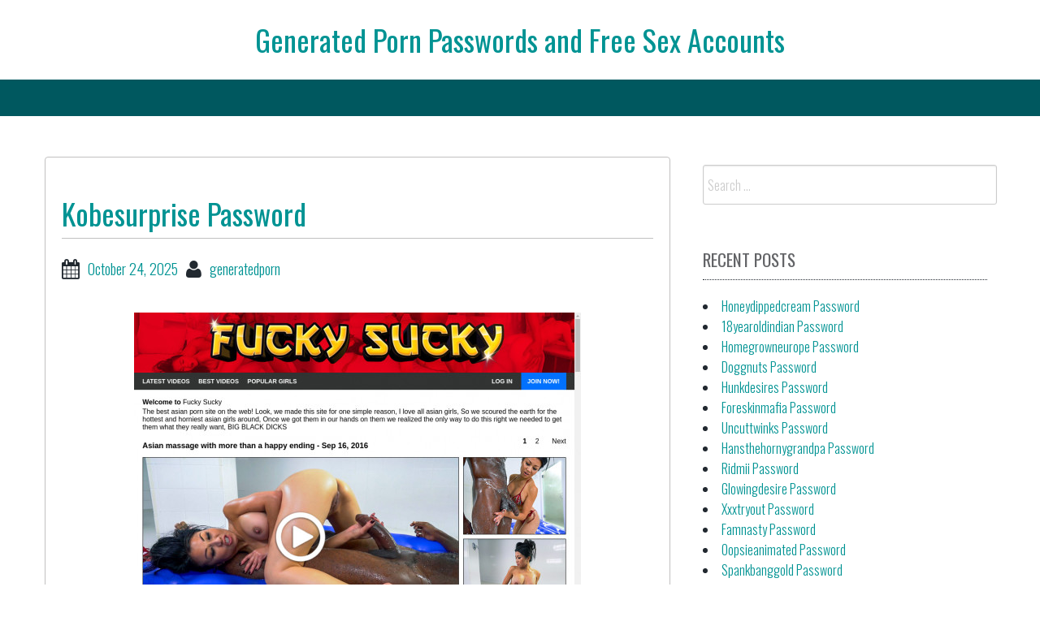

--- FILE ---
content_type: text/html; charset=UTF-8
request_url: https://generatedpornpasswords.com/kobesurprise-password/
body_size: 6763
content:
<!DOCTYPE html>
<html lang="en-US">
<head>

<center><h1 class="site-title"><a href="https://generatedpornpasswords.com/" title="Generated Porn Passwords and Free Sex Accounts" rel="home">Generated Porn Passwords and Free Sex Accounts</a></h1></center>

    
<meta charset="UTF-8">
<meta name="viewport" content="width=device-width, initial-scale=1">
<link rel="profile" href="https://gmpg.org/xfn/11">
<link rel="pingback" href="https://generatedpornpasswords.com/xmlrpc.php">

<script type="application/ld+json">
	{"@context":"https://schema.org","@type":"BreadcrumbList","itemListElement":[{"@type":"ListItem","position":1,"name":"Free Porn Passwords","item":"http://generatedpornpasswords.com/category/free-porn-passwords/"},{"@type":"ListItem","position":2,"name":"Kobesurprise Password"}]}
	</script>
<title>Kobesurprise Password &#8211; Generated Porn Passwords and Free Sex Accounts</title>
<meta name='robots' content='max-image-preview:large' />
<link rel='dns-prefetch' href='//fonts.googleapis.com' />
<link rel='dns-prefetch' href='//s.w.org' />
<link rel="alternate" type="application/rss+xml" title="Generated Porn Passwords and Free Sex Accounts &raquo; Feed" href="https://generatedpornpasswords.com/feed/" />
<link rel="alternate" type="application/rss+xml" title="Generated Porn Passwords and Free Sex Accounts &raquo; Comments Feed" href="https://generatedpornpasswords.com/comments/feed/" />


<!-- Last Modified Schema is inserted by the WP Last Modified Info plugin v1.7.6 - https://wordpress.org/plugins/wp-last-modified-info/ -->
<script type="application/ld+json">{"@context":"http:\/\/schema.org\/","@type":"CreativeWork","dateModified":"2025-10-24T22:31:02-07:00","headline":"Kobesurprise Password","description":"Here are some generated porn passwords for kobesurprise.com website. cam:dude spermanator:123123 WideRide49:gb8berdx stiavetti@msn.com:0AEEnCu5 gabore:capricor L.Surman:passtrader_atari Administrators of paid porn sites keep blocking free passwords. You can wait for the next list or go here to get your own account at a very promotional price.","mainEntityOfPage":{"@type":"WebPage","@id":"http:\/\/generatedpornpasswords.com\/kobesurprise-password\/"},"author":{"@type":"Person","name":"","url":"http:\/\/generatedpornpasswords.com\/author\/","description":""}}</script>

<script type="text/javascript">
window._wpemojiSettings = {"baseUrl":"https:\/\/s.w.org\/images\/core\/emoji\/14.0.0\/72x72\/","ext":".png","svgUrl":"https:\/\/s.w.org\/images\/core\/emoji\/14.0.0\/svg\/","svgExt":".svg","source":{"concatemoji":"http:\/\/generatedpornpasswords.com\/wp-includes\/js\/wp-emoji-release.min.js?ver=6.0"}};
/*! This file is auto-generated */
!function(e,a,t){var n,r,o,i=a.createElement("canvas"),p=i.getContext&&i.getContext("2d");function s(e,t){var a=String.fromCharCode,e=(p.clearRect(0,0,i.width,i.height),p.fillText(a.apply(this,e),0,0),i.toDataURL());return p.clearRect(0,0,i.width,i.height),p.fillText(a.apply(this,t),0,0),e===i.toDataURL()}function c(e){var t=a.createElement("script");t.src=e,t.defer=t.type="text/javascript",a.getElementsByTagName("head")[0].appendChild(t)}for(o=Array("flag","emoji"),t.supports={everything:!0,everythingExceptFlag:!0},r=0;r<o.length;r++)t.supports[o[r]]=function(e){if(!p||!p.fillText)return!1;switch(p.textBaseline="top",p.font="600 32px Arial",e){case"flag":return s([127987,65039,8205,9895,65039],[127987,65039,8203,9895,65039])?!1:!s([55356,56826,55356,56819],[55356,56826,8203,55356,56819])&&!s([55356,57332,56128,56423,56128,56418,56128,56421,56128,56430,56128,56423,56128,56447],[55356,57332,8203,56128,56423,8203,56128,56418,8203,56128,56421,8203,56128,56430,8203,56128,56423,8203,56128,56447]);case"emoji":return!s([129777,127995,8205,129778,127999],[129777,127995,8203,129778,127999])}return!1}(o[r]),t.supports.everything=t.supports.everything&&t.supports[o[r]],"flag"!==o[r]&&(t.supports.everythingExceptFlag=t.supports.everythingExceptFlag&&t.supports[o[r]]);t.supports.everythingExceptFlag=t.supports.everythingExceptFlag&&!t.supports.flag,t.DOMReady=!1,t.readyCallback=function(){t.DOMReady=!0},t.supports.everything||(n=function(){t.readyCallback()},a.addEventListener?(a.addEventListener("DOMContentLoaded",n,!1),e.addEventListener("load",n,!1)):(e.attachEvent("onload",n),a.attachEvent("onreadystatechange",function(){"complete"===a.readyState&&t.readyCallback()})),(e=t.source||{}).concatemoji?c(e.concatemoji):e.wpemoji&&e.twemoji&&(c(e.twemoji),c(e.wpemoji)))}(window,document,window._wpemojiSettings);
</script>
<style type="text/css">
img.wp-smiley,
img.emoji {
	display: inline !important;
	border: none !important;
	box-shadow: none !important;
	height: 1em !important;
	width: 1em !important;
	margin: 0 0.07em !important;
	vertical-align: -0.1em !important;
	background: none !important;
	padding: 0 !important;
}
</style>
	<link rel='stylesheet' id='wp-block-library-css' href="https://generatedpornpasswords.com/wp-includes/css/dist/block-library/style.min.css?ver=6.0" type='text/css' media='all' />
<style id='global-styles-inline-css' type='text/css'>
body{--wp--preset--color--black: #000000;--wp--preset--color--cyan-bluish-gray: #abb8c3;--wp--preset--color--white: #ffffff;--wp--preset--color--pale-pink: #f78da7;--wp--preset--color--vivid-red: #cf2e2e;--wp--preset--color--luminous-vivid-orange: #ff6900;--wp--preset--color--luminous-vivid-amber: #fcb900;--wp--preset--color--light-green-cyan: #7bdcb5;--wp--preset--color--vivid-green-cyan: #00d084;--wp--preset--color--pale-cyan-blue: #8ed1fc;--wp--preset--color--vivid-cyan-blue: #0693e3;--wp--preset--color--vivid-purple: #9b51e0;--wp--preset--gradient--vivid-cyan-blue-to-vivid-purple: linear-gradient(135deg,rgba(6,147,227,1) 0%,rgb(155,81,224) 100%);--wp--preset--gradient--light-green-cyan-to-vivid-green-cyan: linear-gradient(135deg,rgb(122,220,180) 0%,rgb(0,208,130) 100%);--wp--preset--gradient--luminous-vivid-amber-to-luminous-vivid-orange: linear-gradient(135deg,rgba(252,185,0,1) 0%,rgba(255,105,0,1) 100%);--wp--preset--gradient--luminous-vivid-orange-to-vivid-red: linear-gradient(135deg,rgba(255,105,0,1) 0%,rgb(207,46,46) 100%);--wp--preset--gradient--very-light-gray-to-cyan-bluish-gray: linear-gradient(135deg,rgb(238,238,238) 0%,rgb(169,184,195) 100%);--wp--preset--gradient--cool-to-warm-spectrum: linear-gradient(135deg,rgb(74,234,220) 0%,rgb(151,120,209) 20%,rgb(207,42,186) 40%,rgb(238,44,130) 60%,rgb(251,105,98) 80%,rgb(254,248,76) 100%);--wp--preset--gradient--blush-light-purple: linear-gradient(135deg,rgb(255,206,236) 0%,rgb(152,150,240) 100%);--wp--preset--gradient--blush-bordeaux: linear-gradient(135deg,rgb(254,205,165) 0%,rgb(254,45,45) 50%,rgb(107,0,62) 100%);--wp--preset--gradient--luminous-dusk: linear-gradient(135deg,rgb(255,203,112) 0%,rgb(199,81,192) 50%,rgb(65,88,208) 100%);--wp--preset--gradient--pale-ocean: linear-gradient(135deg,rgb(255,245,203) 0%,rgb(182,227,212) 50%,rgb(51,167,181) 100%);--wp--preset--gradient--electric-grass: linear-gradient(135deg,rgb(202,248,128) 0%,rgb(113,206,126) 100%);--wp--preset--gradient--midnight: linear-gradient(135deg,rgb(2,3,129) 0%,rgb(40,116,252) 100%);--wp--preset--duotone--dark-grayscale: url('#wp-duotone-dark-grayscale');--wp--preset--duotone--grayscale: url('#wp-duotone-grayscale');--wp--preset--duotone--purple-yellow: url('#wp-duotone-purple-yellow');--wp--preset--duotone--blue-red: url('#wp-duotone-blue-red');--wp--preset--duotone--midnight: url('#wp-duotone-midnight');--wp--preset--duotone--magenta-yellow: url('#wp-duotone-magenta-yellow');--wp--preset--duotone--purple-green: url('#wp-duotone-purple-green');--wp--preset--duotone--blue-orange: url('#wp-duotone-blue-orange');--wp--preset--font-size--small: 13px;--wp--preset--font-size--medium: 20px;--wp--preset--font-size--large: 36px;--wp--preset--font-size--x-large: 42px;}.has-black-color{color: var(--wp--preset--color--black) !important;}.has-cyan-bluish-gray-color{color: var(--wp--preset--color--cyan-bluish-gray) !important;}.has-white-color{color: var(--wp--preset--color--white) !important;}.has-pale-pink-color{color: var(--wp--preset--color--pale-pink) !important;}.has-vivid-red-color{color: var(--wp--preset--color--vivid-red) !important;}.has-luminous-vivid-orange-color{color: var(--wp--preset--color--luminous-vivid-orange) !important;}.has-luminous-vivid-amber-color{color: var(--wp--preset--color--luminous-vivid-amber) !important;}.has-light-green-cyan-color{color: var(--wp--preset--color--light-green-cyan) !important;}.has-vivid-green-cyan-color{color: var(--wp--preset--color--vivid-green-cyan) !important;}.has-pale-cyan-blue-color{color: var(--wp--preset--color--pale-cyan-blue) !important;}.has-vivid-cyan-blue-color{color: var(--wp--preset--color--vivid-cyan-blue) !important;}.has-vivid-purple-color{color: var(--wp--preset--color--vivid-purple) !important;}.has-black-background-color{background-color: var(--wp--preset--color--black) !important;}.has-cyan-bluish-gray-background-color{background-color: var(--wp--preset--color--cyan-bluish-gray) !important;}.has-white-background-color{background-color: var(--wp--preset--color--white) !important;}.has-pale-pink-background-color{background-color: var(--wp--preset--color--pale-pink) !important;}.has-vivid-red-background-color{background-color: var(--wp--preset--color--vivid-red) !important;}.has-luminous-vivid-orange-background-color{background-color: var(--wp--preset--color--luminous-vivid-orange) !important;}.has-luminous-vivid-amber-background-color{background-color: var(--wp--preset--color--luminous-vivid-amber) !important;}.has-light-green-cyan-background-color{background-color: var(--wp--preset--color--light-green-cyan) !important;}.has-vivid-green-cyan-background-color{background-color: var(--wp--preset--color--vivid-green-cyan) !important;}.has-pale-cyan-blue-background-color{background-color: var(--wp--preset--color--pale-cyan-blue) !important;}.has-vivid-cyan-blue-background-color{background-color: var(--wp--preset--color--vivid-cyan-blue) !important;}.has-vivid-purple-background-color{background-color: var(--wp--preset--color--vivid-purple) !important;}.has-black-border-color{border-color: var(--wp--preset--color--black) !important;}.has-cyan-bluish-gray-border-color{border-color: var(--wp--preset--color--cyan-bluish-gray) !important;}.has-white-border-color{border-color: var(--wp--preset--color--white) !important;}.has-pale-pink-border-color{border-color: var(--wp--preset--color--pale-pink) !important;}.has-vivid-red-border-color{border-color: var(--wp--preset--color--vivid-red) !important;}.has-luminous-vivid-orange-border-color{border-color: var(--wp--preset--color--luminous-vivid-orange) !important;}.has-luminous-vivid-amber-border-color{border-color: var(--wp--preset--color--luminous-vivid-amber) !important;}.has-light-green-cyan-border-color{border-color: var(--wp--preset--color--light-green-cyan) !important;}.has-vivid-green-cyan-border-color{border-color: var(--wp--preset--color--vivid-green-cyan) !important;}.has-pale-cyan-blue-border-color{border-color: var(--wp--preset--color--pale-cyan-blue) !important;}.has-vivid-cyan-blue-border-color{border-color: var(--wp--preset--color--vivid-cyan-blue) !important;}.has-vivid-purple-border-color{border-color: var(--wp--preset--color--vivid-purple) !important;}.has-vivid-cyan-blue-to-vivid-purple-gradient-background{background: var(--wp--preset--gradient--vivid-cyan-blue-to-vivid-purple) !important;}.has-light-green-cyan-to-vivid-green-cyan-gradient-background{background: var(--wp--preset--gradient--light-green-cyan-to-vivid-green-cyan) !important;}.has-luminous-vivid-amber-to-luminous-vivid-orange-gradient-background{background: var(--wp--preset--gradient--luminous-vivid-amber-to-luminous-vivid-orange) !important;}.has-luminous-vivid-orange-to-vivid-red-gradient-background{background: var(--wp--preset--gradient--luminous-vivid-orange-to-vivid-red) !important;}.has-very-light-gray-to-cyan-bluish-gray-gradient-background{background: var(--wp--preset--gradient--very-light-gray-to-cyan-bluish-gray) !important;}.has-cool-to-warm-spectrum-gradient-background{background: var(--wp--preset--gradient--cool-to-warm-spectrum) !important;}.has-blush-light-purple-gradient-background{background: var(--wp--preset--gradient--blush-light-purple) !important;}.has-blush-bordeaux-gradient-background{background: var(--wp--preset--gradient--blush-bordeaux) !important;}.has-luminous-dusk-gradient-background{background: var(--wp--preset--gradient--luminous-dusk) !important;}.has-pale-ocean-gradient-background{background: var(--wp--preset--gradient--pale-ocean) !important;}.has-electric-grass-gradient-background{background: var(--wp--preset--gradient--electric-grass) !important;}.has-midnight-gradient-background{background: var(--wp--preset--gradient--midnight) !important;}.has-small-font-size{font-size: var(--wp--preset--font-size--small) !important;}.has-medium-font-size{font-size: var(--wp--preset--font-size--medium) !important;}.has-large-font-size{font-size: var(--wp--preset--font-size--large) !important;}.has-x-large-font-size{font-size: var(--wp--preset--font-size--x-large) !important;}
</style>
<link rel='stylesheet' id='bbird-under-google-fonts-css'  href='//fonts.googleapis.com/css?family=Oswald%3A400%2C300%2C700&#038;ver=6.0' type='text/css' media='all' />
<link rel='stylesheet' id='font-awseome-css' href="https://generatedpornpasswords.com/wp-content/themes/bbird-under/css/font-awesome.min.css?ver=6.0" type='text/css' media='all' />
<link rel='stylesheet' id='foundation-css' href="https://generatedpornpasswords.com/wp-content/themes/bbird-under/css/foundation.css?ver=6.0" type='text/css' media='all' />
<link rel='stylesheet' id='normalize-css' href="https://generatedpornpasswords.com/wp-content/themes/bbird-under/css/normalize.css?ver=6.0" type='text/css' media='all' />
<link rel='stylesheet' id='bbird-under-style-css' href="https://generatedpornpasswords.com/wp-content/themes/bbird-under/style.css?ver=6.0" type='text/css' media='all' />
<script type='text/javascript' src="https://generatedpornpasswords.com/wp-includes/js/jquery/jquery.min.js?ver=3.6.0" id='jquery-core-js'></script>
<script type='text/javascript' src="https://generatedpornpasswords.com/wp-includes/js/jquery/jquery-migrate.min.js?ver=3.3.2" id='jquery-migrate-js'></script>
<script type='text/javascript' src="https://generatedpornpasswords.com/wp-content/themes/bbird-under/js/uiscripts.js?ver=6.0" id='ui-scripts-js'></script>
<script type='text/javascript' src="https://generatedpornpasswords.com/wp-content/themes/bbird-under/js/vendor/modernizr.js?ver=6.0" id='modernizr-js'></script>
<script type='text/javascript' src="https://generatedpornpasswords.com/wp-content/themes/bbird-under/js/vendor/fastclick.js?ver=6.0" id='fastclick-js'></script>
<link rel="https://api.w.org/" href="https://generatedpornpasswords.com/wp-json/" /><link rel="alternate" type="application/json" href="https://generatedpornpasswords.com/wp-json/wp/v2/posts/22217" /><link rel="canonical" href="https://generatedpornpasswords.com/kobesurprise-password/" />
<link rel="alternate" type="application/json+oembed" href="https://generatedpornpasswords.com/wp-json/oembed/1.0/embed?url=http%3A%2F%2Fgeneratedpornpasswords.com%2Fkobesurprise-password%2F" />
<link rel="alternate" type="text/xml+oembed" href="https://generatedpornpasswords.com/wp-json/oembed/1.0/embed?url=http%3A%2F%2Fgeneratedpornpasswords.com%2Fkobesurprise-password%2F&#038;format=xml" />
<style id="wplmi-inline-css" type="text/css"> span.wplmi-user-avatar { width: 16px;display: inline-block !important;flex-shrink: 0; } img.wplmi-elementor-avatar { border-radius: 100%;margin-right: 3px; } 

</style>

</head>

<body class="post-template-default single single-post postid-22217 single-format-standard">
    
      <div id="top-section" class="off-canvas-wrap" data-offcanvas>
	<div class="inner-wrap">          
                <nav class="tab-bar">
		<section class="left-small">
			<a href="#" class="left-off-canvas-toggle menu-icon" aria-expanded="false" style=""><span></span></a>
		</section>
		
	</nav>
            
              <aside class="left-off-canvas-menu" aria-hidden="true">
    </aside>
  
   
<div class="top-bar-container contain-to-grid show-for-medium-up">
    <nav class="top-bar" data-topbar role="navigation">
             <section class="top-bar-section" id="fd-animate" >
                    </section>
        
    
                  
    </nav>
</div>
                  
    
<div id="page" class="container">    
   	<div id="content" class="row">         
          
	<main id="primary" class="site-main large-8 columns" role="main">

		
			
<article id="post-22217" class="post-22217 post type-post status-publish format-standard hentry category-free-porn-passwords tag-account tag-discount tag-download tag-free tag-kobe-surprise tag-kobe-surprise-password tag-kobe-surprise-passwords tag-kobesurprise tag-kobesurprise-password tag-kobesurprise-passwords tag-kobesurprise-com tag-login tag-members tag-mobile tag-movies tag-pass tag-passes tag-password tag-passwords tag-porn tag-premium tag-reddit tag-torrent tag-trial tag-tube tag-videos tag-vr">
   	<header class="entry-header">
		<h1 class="entry-title">Kobesurprise Password</h1>
		<div class="entry-meta">
			<span class="posted-on"><i class="fa fa-calendar fa-lg"></i><a href="https://generatedpornpasswords.com/kobesurprise-password/" rel="bookmark"><time class="entry-date published updated" datetime="2025-10-24T22:31:02-07:00">October 24, 2025</time></a></span><span class="author"><i class="fa fa-user fa-lg"></i><a href="https://generatedpornpasswords.com/author/generatedporn/">generatedporn</a></span></span>		</div><!-- .entry-meta -->
	</header><!-- .entry-header -->

	<div class="entry-content">
		<p align="center"><a href="https://fuckysucky.com?aff=Z1UP370E1H" target="blank"><img src="https://generatedpornpasswords.com/wp-content/uploads/2020/02/kobe-surprise.jpg" class="screenshot" alt="kobe surprise"></a></p>
<p>Here are some generated porn passwords for <b><font color="red"><a href="https://fuckysucky.com?aff=Z1UP370E1H" target="blank">kobesurprise.com</a></font></b> website.</p>
<ul>
<li>cam:dude</li>
<li>spermanator:123123</li>
<li>WideRide49:gb8berdx</li>
<li><a href="/cdn-cgi/l/email-protection" class="__cf_email__" data-cfemail="d9aaadb0b8afbcadadb099b4aab7f7bab6b4">[email&#160;protected]</a>:0AEEnCu5</li>
<li>gabore:capricor</li>
<li>L.Surman:passtrader_atari</li>
</ul>
<p>Administrators of paid porn sites keep blocking free passwords. You can wait for the next list or <a href="https://fuckysucky.com?aff=Z1UP370E1H" target="blank">go here</a> to get your own account at a very promotional price.</p>
			</div><!-- .entry-content -->

	<footer class="entry-footer">
		<span class="tags-links"><i class="fa fa-tags fa-lg"></i><a href="https://generatedpornpasswords.com/tag/account/" rel="tag">account</a>, <a href="https://generatedpornpasswords.com/tag/discount/" rel="tag">discount</a>, <a href="https://generatedpornpasswords.com/tag/download/" rel="tag">download</a>, <a href="https://generatedpornpasswords.com/tag/free/" rel="tag">free</a>, <a href="https://generatedpornpasswords.com/tag/kobe-surprise/" rel="tag">kobe surprise</a>, <a href="https://generatedpornpasswords.com/tag/kobe-surprise-password/" rel="tag">Kobe Surprise password</a>, <a href="https://generatedpornpasswords.com/tag/kobe-surprise-passwords/" rel="tag">kobe surprise passwords</a>, <a href="https://generatedpornpasswords.com/tag/kobesurprise/" rel="tag">kobesurprise</a>, <a href="https://generatedpornpasswords.com/tag/kobesurprise-password/" rel="tag">kobesurprise password</a>, <a href="https://generatedpornpasswords.com/tag/kobesurprise-passwords/" rel="tag">kobesurprise passwords</a>, <a href="https://generatedpornpasswords.com/tag/kobesurprise-com/" rel="tag">kobesurprise.com</a>, <a href="https://generatedpornpasswords.com/tag/login/" rel="tag">login</a>, <a href="https://generatedpornpasswords.com/tag/members/" rel="tag">members</a>, <a href="https://generatedpornpasswords.com/tag/mobile/" rel="tag">mobile</a>, <a href="https://generatedpornpasswords.com/tag/movies/" rel="tag">movies</a>, <a href="https://generatedpornpasswords.com/tag/pass/" rel="tag">pass</a>, <a href="https://generatedpornpasswords.com/tag/passes/" rel="tag">passes</a>, <a href="https://generatedpornpasswords.com/tag/password/" rel="tag">password</a>, <a href="https://generatedpornpasswords.com/tag/passwords/" rel="tag">passwords</a>, <a href="https://generatedpornpasswords.com/tag/porn/" rel="tag">porn</a>, <a href="https://generatedpornpasswords.com/tag/premium/" rel="tag">premium</a>, <a href="https://generatedpornpasswords.com/tag/reddit/" rel="tag">reddit</a>, <a href="https://generatedpornpasswords.com/tag/torrent/" rel="tag">torrent</a>, <a href="https://generatedpornpasswords.com/tag/trial/" rel="tag">trial</a>, <a href="https://generatedpornpasswords.com/tag/tube/" rel="tag">tube</a>, <a href="https://generatedpornpasswords.com/tag/videos/" rel="tag">videos</a>, <a href="https://generatedpornpasswords.com/tag/vr/" rel="tag">VR</a></span>	</footer><!-- .entry-footer -->
</article><!-- #post-## -->

			
	<nav class="navigation post-navigation" aria-label="Posts">
		<h2 class="screen-reader-text">Post navigation</h2>
		<div class="nav-links"><div class="nav-previous"><a href="https://generatedpornpasswords.com/hazeher-password/" rel="prev">Hazeher Password</a></div><div class="nav-next"><a href="https://generatedpornpasswords.com/manhub-password/" rel="next">Manhub Password</a></div></div>
	</nav>
			
		            
            
		</main><!-- #main -->
	


<div id="secondary" class="widget-area large-4 columns" role="complementary">
   
	<aside id="search-2" class="widget widget_search"><form role="search" method="get" class="search-form" action="https://generatedpornpasswords.com/">
				<label>
					<span class="screen-reader-text">Search for:</span>
					<input type="search" class="search-field" placeholder="Search &hellip;" value="" name="s" />
				</label>
				<input type="submit" class="search-submit" value="Search" />
			</form></aside>
		<aside id="recent-posts-2" class="widget widget_recent_entries">
		<h3 class="widget-title">Recent Posts</h3>
		<ul>
											<li>
					<a href="https://generatedpornpasswords.com/honeydippedcream-password/">Honeydippedcream Password</a>
									</li>
											<li>
					<a href="https://generatedpornpasswords.com/18yearoldindian-password/">18yearoldindian Password</a>
									</li>
											<li>
					<a href="https://generatedpornpasswords.com/homegrowneurope-password/">Homegrowneurope Password</a>
									</li>
											<li>
					<a href="https://generatedpornpasswords.com/doggnuts-password/">Doggnuts Password</a>
									</li>
											<li>
					<a href="https://generatedpornpasswords.com/hunkdesires-password/">Hunkdesires Password</a>
									</li>
											<li>
					<a href="https://generatedpornpasswords.com/foreskinmafia-password/">Foreskinmafia Password</a>
									</li>
											<li>
					<a href="https://generatedpornpasswords.com/uncuttwinks-password/">Uncuttwinks Password</a>
									</li>
											<li>
					<a href="https://generatedpornpasswords.com/hansthehornygrandpa-password/">Hansthehornygrandpa Password</a>
									</li>
											<li>
					<a href="https://generatedpornpasswords.com/ridmii-password/">Ridmii Password</a>
									</li>
											<li>
					<a href="https://generatedpornpasswords.com/glowingdesire-password/">Glowingdesire Password</a>
									</li>
											<li>
					<a href="https://generatedpornpasswords.com/xxxtryout-password/">Xxxtryout Password</a>
									</li>
											<li>
					<a href="https://generatedpornpasswords.com/famnasty-password/">Famnasty Password</a>
									</li>
											<li>
					<a href="https://generatedpornpasswords.com/oopsieanimated-password/">Oopsieanimated Password</a>
									</li>
											<li>
					<a href="https://generatedpornpasswords.com/spankbanggold-password/">Spankbanggold Password</a>
									</li>
											<li>
					<a href="https://generatedpornpasswords.com/primemature-password/">Primemature Password</a>
									</li>
											<li>
					<a href="https://generatedpornpasswords.com/jazzthestallion-password/">Jazzthestallion Password</a>
									</li>
											<li>
					<a href="https://generatedpornpasswords.com/nikkisfetishes-password/">Nikkisfetishes Password</a>
									</li>
											<li>
					<a href="https://generatedpornpasswords.com/sarinaandrobin-password/">Sarinaandrobin Password</a>
									</li>
											<li>
					<a href="https://generatedpornpasswords.com/sydneyscreams-password/">Sydneyscreams Password</a>
									</li>
											<li>
					<a href="https://generatedpornpasswords.com/latinalez-password/">Latinalez Password</a>
									</li>
											<li>
					<a href="https://generatedpornpasswords.com/steplatina-password/">Steplatina Password</a>
									</li>
											<li>
					<a href="https://generatedpornpasswords.com/pissheroff-password/">Pissheroff Password</a>
									</li>
											<li>
					<a href="https://generatedpornpasswords.com/fantasypov-password/">Fantasypov Password</a>
									</li>
											<li>
					<a href="https://generatedpornpasswords.com/bigboobdaria-password/">Bigboobdaria Password</a>
									</li>
											<li>
					<a href="https://generatedpornpasswords.com/eroutique-password/">Eroutique Password</a>
									</li>
					</ul>

		</aside><aside id="archives-2" class="widget widget_archive"><h3 class="widget-title">Archives</h3>
			<ul>
					<li><a href="https://generatedpornpasswords.com/2025/12/">December 2025</a></li>
	<li><a href="https://generatedpornpasswords.com/2025/11/">November 2025</a></li>
	<li><a href="https://generatedpornpasswords.com/2025/10/">October 2025</a></li>
	<li><a href="https://generatedpornpasswords.com/2025/09/">September 2025</a></li>
	<li><a href="https://generatedpornpasswords.com/2025/08/">August 2025</a></li>
	<li><a href="https://generatedpornpasswords.com/2025/07/">July 2025</a></li>
	<li><a href="https://generatedpornpasswords.com/2025/06/">June 2025</a></li>
	<li><a href="https://generatedpornpasswords.com/2025/05/">May 2025</a></li>
	<li><a href="https://generatedpornpasswords.com/2025/04/">April 2025</a></li>
	<li><a href="https://generatedpornpasswords.com/2025/03/">March 2025</a></li>
	<li><a href="https://generatedpornpasswords.com/2025/02/">February 2025</a></li>
	<li><a href="https://generatedpornpasswords.com/2025/01/">January 2025</a></li>
	<li><a href="https://generatedpornpasswords.com/2024/12/">December 2024</a></li>
	<li><a href="https://generatedpornpasswords.com/2024/11/">November 2024</a></li>
	<li><a href="https://generatedpornpasswords.com/2024/10/">October 2024</a></li>
	<li><a href="https://generatedpornpasswords.com/2024/09/">September 2024</a></li>
	<li><a href="https://generatedpornpasswords.com/2024/08/">August 2024</a></li>
	<li><a href="https://generatedpornpasswords.com/2024/07/">July 2024</a></li>
	<li><a href="https://generatedpornpasswords.com/2024/06/">June 2024</a></li>
	<li><a href="https://generatedpornpasswords.com/2024/05/">May 2024</a></li>
	<li><a href="https://generatedpornpasswords.com/2024/04/">April 2024</a></li>
	<li><a href="https://generatedpornpasswords.com/2024/03/">March 2024</a></li>
	<li><a href="https://generatedpornpasswords.com/2024/02/">February 2024</a></li>
	<li><a href="https://generatedpornpasswords.com/2024/01/">January 2024</a></li>
	<li><a href="https://generatedpornpasswords.com/2023/12/">December 2023</a></li>
	<li><a href="https://generatedpornpasswords.com/2023/11/">November 2023</a></li>
	<li><a href="https://generatedpornpasswords.com/2023/10/">October 2023</a></li>
	<li><a href="https://generatedpornpasswords.com/2023/09/">September 2023</a></li>
	<li><a href="https://generatedpornpasswords.com/2023/08/">August 2023</a></li>
	<li><a href="https://generatedpornpasswords.com/2023/07/">July 2023</a></li>
	<li><a href="https://generatedpornpasswords.com/2023/06/">June 2023</a></li>
	<li><a href="https://generatedpornpasswords.com/2023/05/">May 2023</a></li>
	<li><a href="https://generatedpornpasswords.com/2023/04/">April 2023</a></li>
	<li><a href="https://generatedpornpasswords.com/2023/03/">March 2023</a></li>
	<li><a href="https://generatedpornpasswords.com/2023/02/">February 2023</a></li>
	<li><a href="https://generatedpornpasswords.com/2023/01/">January 2023</a></li>
	<li><a href="https://generatedpornpasswords.com/2022/12/">December 2022</a></li>
	<li><a href="https://generatedpornpasswords.com/2022/11/">November 2022</a></li>
	<li><a href="https://generatedpornpasswords.com/2022/10/">October 2022</a></li>
	<li><a href="https://generatedpornpasswords.com/2022/09/">September 2022</a></li>
	<li><a href="https://generatedpornpasswords.com/2022/08/">August 2022</a></li>
	<li><a href="https://generatedpornpasswords.com/2022/07/">July 2022</a></li>
	<li><a href="https://generatedpornpasswords.com/2022/06/">June 2022</a></li>
	<li><a href="https://generatedpornpasswords.com/2022/05/">May 2022</a></li>
	<li><a href="https://generatedpornpasswords.com/2022/04/">April 2022</a></li>
	<li><a href="https://generatedpornpasswords.com/2022/03/">March 2022</a></li>
	<li><a href="https://generatedpornpasswords.com/2022/02/">February 2022</a></li>
	<li><a href="https://generatedpornpasswords.com/2022/01/">January 2022</a></li>
	<li><a href="https://generatedpornpasswords.com/2021/12/">December 2021</a></li>
	<li><a href="https://generatedpornpasswords.com/2021/11/">November 2021</a></li>
	<li><a href="https://generatedpornpasswords.com/2021/10/">October 2021</a></li>
	<li><a href="https://generatedpornpasswords.com/2021/09/">September 2021</a></li>
	<li><a href="https://generatedpornpasswords.com/2021/08/">August 2021</a></li>
	<li><a href="https://generatedpornpasswords.com/2021/07/">July 2021</a></li>
	<li><a href="https://generatedpornpasswords.com/2021/06/">June 2021</a></li>
	<li><a href="https://generatedpornpasswords.com/2021/05/">May 2021</a></li>
	<li><a href="https://generatedpornpasswords.com/2021/04/">April 2021</a></li>
	<li><a href="https://generatedpornpasswords.com/2021/03/">March 2021</a></li>
	<li><a href="https://generatedpornpasswords.com/2021/02/">February 2021</a></li>
	<li><a href="https://generatedpornpasswords.com/2021/01/">January 2021</a></li>
	<li><a href="https://generatedpornpasswords.com/2020/12/">December 2020</a></li>
	<li><a href="https://generatedpornpasswords.com/2020/11/">November 2020</a></li>
	<li><a href="https://generatedpornpasswords.com/2020/10/">October 2020</a></li>
	<li><a href="https://generatedpornpasswords.com/2020/09/">September 2020</a></li>
	<li><a href="https://generatedpornpasswords.com/2020/08/">August 2020</a></li>
	<li><a href="https://generatedpornpasswords.com/2020/07/">July 2020</a></li>
	<li><a href="https://generatedpornpasswords.com/2020/06/">June 2020</a></li>
	<li><a href="https://generatedpornpasswords.com/2020/05/">May 2020</a></li>
	<li><a href="https://generatedpornpasswords.com/2020/04/">April 2020</a></li>
	<li><a href="https://generatedpornpasswords.com/2020/03/">March 2020</a></li>
	<li><a href="https://generatedpornpasswords.com/2020/02/">February 2020</a></li>
	<li><a href="https://generatedpornpasswords.com/2020/01/">January 2020</a></li>
	<li><a href="https://generatedpornpasswords.com/2019/12/">December 2019</a></li>
	<li><a href="https://generatedpornpasswords.com/2019/11/">November 2019</a></li>
	<li><a href="https://generatedpornpasswords.com/2019/10/">October 2019</a></li>
	<li><a href="https://generatedpornpasswords.com/2019/09/">September 2019</a></li>
	<li><a href="https://generatedpornpasswords.com/2019/08/">August 2019</a></li>
	<li><a href="https://generatedpornpasswords.com/2019/07/">July 2019</a></li>
	<li><a href="https://generatedpornpasswords.com/2019/03/">March 2019</a></li>
	<li><a href="https://generatedpornpasswords.com/2019/02/">February 2019</a></li>
	<li><a href="https://generatedpornpasswords.com/2019/01/">January 2019</a></li>
	<li><a href="https://generatedpornpasswords.com/2018/12/">December 2018</a></li>
	<li><a href="https://generatedpornpasswords.com/2018/11/">November 2018</a></li>
	<li><a href="https://generatedpornpasswords.com/2018/10/">October 2018</a></li>
	<li><a href="https://generatedpornpasswords.com/2018/09/">September 2018</a></li>
	<li><a href="https://generatedpornpasswords.com/2018/08/">August 2018</a></li>
	<li><a href="https://generatedpornpasswords.com/2018/07/">July 2018</a></li>
	<li><a href="https://generatedpornpasswords.com/2018/06/">June 2018</a></li>
	<li><a href="https://generatedpornpasswords.com/2018/05/">May 2018</a></li>
	<li><a href="https://generatedpornpasswords.com/2018/04/">April 2018</a></li>
	<li><a href="https://generatedpornpasswords.com/2018/03/">March 2018</a></li>
	<li><a href="https://generatedpornpasswords.com/2018/02/">February 2018</a></li>
	<li><a href="https://generatedpornpasswords.com/2018/01/">January 2018</a></li>
	<li><a href="https://generatedpornpasswords.com/2017/12/">December 2017</a></li>
	<li><a href="https://generatedpornpasswords.com/2017/11/">November 2017</a></li>
	<li><a href="https://generatedpornpasswords.com/2017/10/">October 2017</a></li>
	<li><a href="https://generatedpornpasswords.com/2017/09/">September 2017</a></li>
	<li><a href="https://generatedpornpasswords.com/2017/08/">August 2017</a></li>
	<li><a href="https://generatedpornpasswords.com/2017/07/">July 2017</a></li>
			</ul>

			</aside>      </div>
    </div>
	
	

	<footer id="colophon" class="site-footer" role="contentinfo">
		             
               
                
                                   
               <div class="site-info">
                   
                   
                   
                 <div class="copyright">
                    <p>   &copy; 2026 Free Porn Passwords and Accounts </p>                    
                    <p>  
                        <a href="https://generatedpornpasswords.com/">
                        Generated Porn Passwords and Free Sex Accounts                        </a>
                    </p>
                  
                 	  </div>
			
		</div><!-- .site-info -->
	</footer><!-- #colophon -->
</div><!-- #page -->
<a href="#0" class="go-back">Top</a>
  </div> <!--inner wrap  -->
    </div> <!--inner wrap  -->
<script data-cfasync="false" src="/cdn-cgi/scripts/5c5dd728/cloudflare-static/email-decode.min.js"></script><script type='text/javascript' src="https://generatedpornpasswords.com/wp-content/themes/bbird-under/js/foundation.min.js?ver=6.0" id='foundation-js'></script>


<script defer src="https://static.cloudflareinsights.com/beacon.min.js/vcd15cbe7772f49c399c6a5babf22c1241717689176015" integrity="sha512-ZpsOmlRQV6y907TI0dKBHq9Md29nnaEIPlkf84rnaERnq6zvWvPUqr2ft8M1aS28oN72PdrCzSjY4U6VaAw1EQ==" data-cf-beacon='{"version":"2024.11.0","token":"432966a50d43476c90ce53f9ffa872f7","r":1,"server_timing":{"name":{"cfCacheStatus":true,"cfEdge":true,"cfExtPri":true,"cfL4":true,"cfOrigin":true,"cfSpeedBrain":true},"location_startswith":null}}' crossorigin="anonymous"></script>
</body>
</html>
